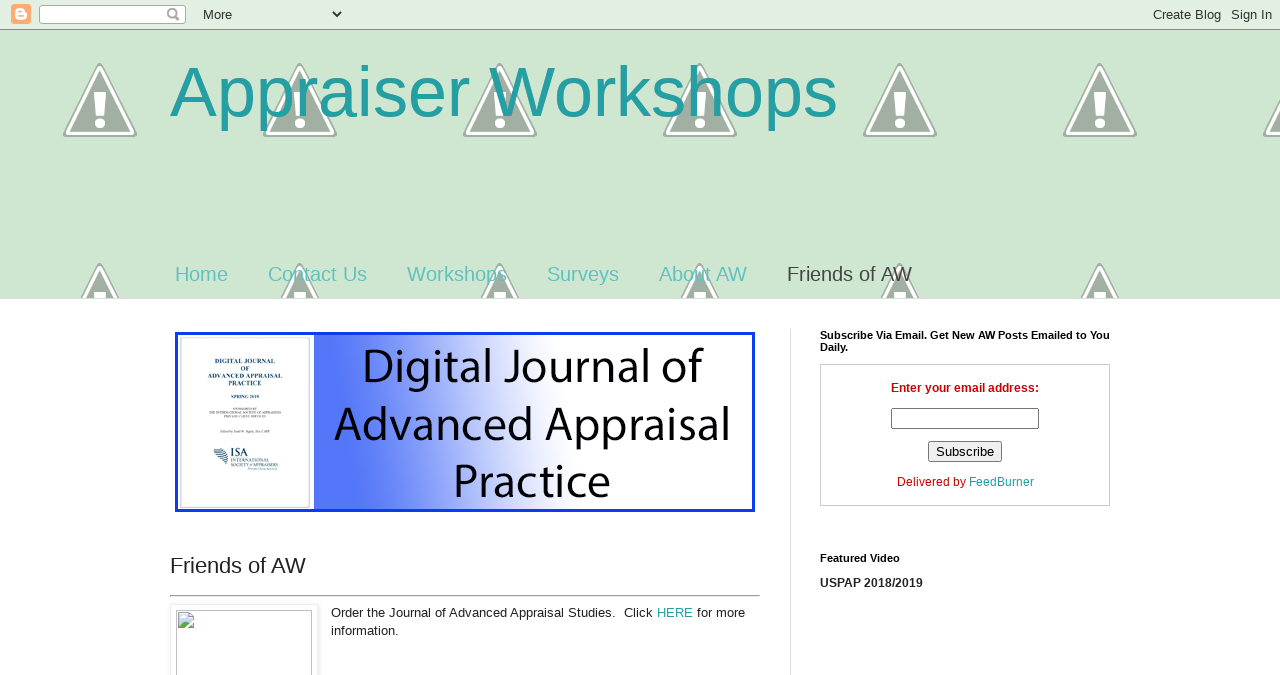

--- FILE ---
content_type: text/html; charset=UTF-8
request_url: https://appraiserworkshops.blogspot.com/p/friends-of-aw.html
body_size: 15320
content:
<!DOCTYPE html>
<html class='v2' dir='ltr' xmlns='http://www.w3.org/1999/xhtml' xmlns:b='http://www.google.com/2005/gml/b' xmlns:data='http://www.google.com/2005/gml/data' xmlns:expr='http://www.google.com/2005/gml/expr'>
<head>
<link href='https://www.blogger.com/static/v1/widgets/335934321-css_bundle_v2.css' rel='stylesheet' type='text/css'/>
<meta content='IE=EmulateIE7' http-equiv='X-UA-Compatible'/>
<meta content='width=1100' name='viewport'/>
<meta content='text/html; charset=UTF-8' http-equiv='Content-Type'/>
<meta content='blogger' name='generator'/>
<link href='https://appraiserworkshops.blogspot.com/favicon.ico' rel='icon' type='image/x-icon'/>
<link href='http://appraiserworkshops.blogspot.com/p/friends-of-aw.html' rel='canonical'/>
<link rel="alternate" type="application/atom+xml" title="Appraiser Workshops - Atom" href="https://appraiserworkshops.blogspot.com/feeds/posts/default" />
<link rel="alternate" type="application/rss+xml" title="Appraiser Workshops - RSS" href="https://appraiserworkshops.blogspot.com/feeds/posts/default?alt=rss" />
<link rel="service.post" type="application/atom+xml" title="Appraiser Workshops - Atom" href="https://www.blogger.com/feeds/396365720632389669/posts/default" />
<!--Can't find substitution for tag [blog.ieCssRetrofitLinks]-->
<meta content='http://appraiserworkshops.blogspot.com/p/friends-of-aw.html' property='og:url'/>
<meta content='Friends of AW' property='og:title'/>
<meta content='a blog about personal property appraising, appraisal ideas, industry news, art market trends, educational opportunities and general commentary.' property='og:description'/>
<meta content='https://lh3.googleusercontent.com/blogger_img_proxy/AEn0k_sKNNOE92SUTqYFweV_4r7xTiBygnTmx6LpUSa66M8nbl5C7D_exRSWZWY5O0XpBIOjJQk_EZBlrDv2q5YHhmkir2SkiQAjyVpAHuqNy8BGG31UsAjrOJU2fjqR-k-Mxm5YdS9Y2tvFglI=w1200-h630-p-k-no-nu' property='og:image'/>
<title>Appraiser Workshops: Friends of AW</title>
<style id='page-skin-1' type='text/css'><!--
/*
-----------------------------------------------
Blogger Template Style
Name:     Simple
Designer: Blogger
URL:      www.blogger.com
----------------------------------------------- */
/* Content
----------------------------------------------- */
body {
font: normal normal 12px Arial, Tahoma, Helvetica, FreeSans, sans-serif;
color: #222222;
background: #cfe7d1 url(//2.bp.blogspot.com/-t-7itAek8Z0/UE0XKZg5laI/AAAAAAAAFKY/zt-_QJKFV1A/s1600/blog%2Bbanner%2B001.jpg) repeat scroll top left;
padding: 0 0 0 0;
background-attachment: scroll;
}
html body .content-outer {
min-width: 0;
max-width: 100%;
width: 100%;
}
h2 {
font-size: 22px;
}
a:link {
text-decoration:none;
color: #249fa3;
}
a:visited {
text-decoration:none;
color: #7c93a1;
}
a:hover {
text-decoration:underline;
color: #5dc2c0;
}
.body-fauxcolumn-outer .fauxcolumn-inner {
background: transparent none repeat scroll top left;
_background-image: none;
}
.body-fauxcolumn-outer .cap-top {
position: absolute;
z-index: 1;
height: 400px;
width: 100%;
}
.body-fauxcolumn-outer .cap-top .cap-left {
width: 100%;
background: transparent none repeat-x scroll top left;
_background-image: none;
}
.content-outer {
-moz-box-shadow: 0 0 0 rgba(0, 0, 0, .15);
-webkit-box-shadow: 0 0 0 rgba(0, 0, 0, .15);
-goog-ms-box-shadow: 0 0 0 #333333;
box-shadow: 0 0 0 rgba(0, 0, 0, .15);
margin-bottom: 1px;
}
.content-inner {
padding: 0 0;
}
.main-outer, .footer-outer {
background-color: #ffffff;
}
/* Header
----------------------------------------------- */
.header-outer {
background: transparent none repeat-x scroll 0 -400px;
_background-image: none;
}
.Header h1 {
font: normal normal 70px Arial, Tahoma, Helvetica, FreeSans, sans-serif;
color: #249fa3;
text-shadow: 0 0 0 rgba(0, 0, 0, .2);
}
.Header h1 a {
color: #249fa3;
}
.Header .description {
font-size: 200%;
color: #444444;
}
.header-inner .Header .titlewrapper {
padding: 22px 30px;
}
.header-inner .Header .descriptionwrapper {
padding: 0 30px;
}
/* Tabs
----------------------------------------------- */
.tabs-inner .section:first-child {
border-top: 0 solid #dddddd;
}
.tabs-inner .section:first-child ul {
margin-top: -0;
border-top: 0 solid #dddddd;
border-left: 0 solid #dddddd;
border-right: 0 solid #dddddd;
}
.tabs-inner .widget ul {
background: transparent none repeat-x scroll 0 -800px;
_background-image: none;
border-bottom: 0 solid #dddddd;
margin-top: 0;
margin-left: -0;
margin-right: -0;
}
.tabs-inner .widget li a {
display: inline-block;
padding: .6em 1em;
font: normal normal 20px Arial, Tahoma, Helvetica, FreeSans, sans-serif;
color: #5dc2c0;
border-left: 0 solid #ffffff;
border-right: 0 solid #dddddd;
}
.tabs-inner .widget li:first-child a {
border-left: none;
}
.tabs-inner .widget li.selected a, .tabs-inner .widget li a:hover {
color: #444444;
background-color: transparent;
text-decoration: none;
}
/* Columns
----------------------------------------------- */
.main-outer {
border-top: 1px solid #dddddd;
}
.fauxcolumn-left-outer .fauxcolumn-inner {
border-right: 1px solid #dddddd;
}
.fauxcolumn-right-outer .fauxcolumn-inner {
border-left: 1px solid #dddddd;
}
/* Headings
----------------------------------------------- */
div.widget > h2,
div.widget h2.title {
margin: 0 0 1em 0;
font: normal bold 11px Arial, Tahoma, Helvetica, FreeSans, sans-serif;
color: #000000;
}
/* Widgets
----------------------------------------------- */
.widget .zippy {
color: #999999;
text-shadow: 2px 2px 1px rgba(0, 0, 0, .1);
}
.widget .popular-posts ul {
list-style: none;
}
/* Posts
----------------------------------------------- */
h2.date-header {
font: normal bold 11px Arial, Tahoma, Helvetica, FreeSans, sans-serif;
}
.date-header span {
background-color: transparent;
color: #222222;
padding: inherit;
letter-spacing: inherit;
margin: inherit;
}
.main-inner {
padding-top: 30px;
padding-bottom: 30px;
}
.main-inner .column-center-inner {
padding: 0 15px;
}
.main-inner .column-center-inner .section {
margin: 0 15px;
}
.post {
margin: 0 0 25px 0;
}
h3.post-title, .comments h4 {
font: normal normal 22px Arial, Tahoma, Helvetica, FreeSans, sans-serif;
margin: .75em 0 0;
}
.post-body {
font-size: 110%;
line-height: 1.4;
position: relative;
}
.post-body img, .post-body .tr-caption-container, .Profile img, .Image img,
.BlogList .item-thumbnail img {
padding: 2px;
background: #ffffff;
border: 1px solid #eeeeee;
-moz-box-shadow: 1px 1px 5px rgba(0, 0, 0, .1);
-webkit-box-shadow: 1px 1px 5px rgba(0, 0, 0, .1);
box-shadow: 1px 1px 5px rgba(0, 0, 0, .1);
}
.post-body img, .post-body .tr-caption-container {
padding: 5px;
}
.post-body .tr-caption-container {
color: #222222;
}
.post-body .tr-caption-container img {
padding: 0;
background: transparent;
border: none;
-moz-box-shadow: 0 0 0 rgba(0, 0, 0, .1);
-webkit-box-shadow: 0 0 0 rgba(0, 0, 0, .1);
box-shadow: 0 0 0 rgba(0, 0, 0, .1);
}
.post-header {
margin: 0 0 1.5em;
line-height: 1.6;
font-size: 90%;
}
.post-footer {
margin: 20px -2px 0;
padding: 5px 10px;
color: #666666;
background-color: #f9f9f9;
border-bottom: 1px solid #eeeeee;
line-height: 1.6;
font-size: 90%;
}
#comments .comment-author {
padding-top: 1.5em;
border-top: 1px solid #dddddd;
background-position: 0 1.5em;
}
#comments .comment-author:first-child {
padding-top: 0;
border-top: none;
}
.avatar-image-container {
margin: .2em 0 0;
}
#comments .avatar-image-container img {
border: 1px solid #eeeeee;
}
/* Comments
----------------------------------------------- */
.comments .comments-content .icon.blog-author {
background-repeat: no-repeat;
background-image: url([data-uri]);
}
.comments .comments-content .loadmore a {
border-top: 1px solid #999999;
border-bottom: 1px solid #999999;
}
.comments .comment-thread.inline-thread {
background-color: #f9f9f9;
}
.comments .continue {
border-top: 2px solid #999999;
}
/* Accents
---------------------------------------------- */
.section-columns td.columns-cell {
border-left: 1px solid #dddddd;
}
.blog-pager {
background: transparent none no-repeat scroll top center;
}
.blog-pager-older-link, .home-link,
.blog-pager-newer-link {
background-color: #ffffff;
padding: 5px;
}
.footer-outer {
border-top: 0 dashed #bbbbbb;
}
/* Mobile
----------------------------------------------- */
body.mobile  {
background-size: auto;
}
.mobile .body-fauxcolumn-outer {
background: transparent none repeat scroll top left;
}
.mobile .body-fauxcolumn-outer .cap-top {
background-size: 100% auto;
}
.mobile .content-outer {
-webkit-box-shadow: 0 0 3px rgba(0, 0, 0, .15);
box-shadow: 0 0 3px rgba(0, 0, 0, .15);
}
.mobile .tabs-inner .widget ul {
margin-left: 0;
margin-right: 0;
}
.mobile .post {
margin: 0;
}
.mobile .main-inner .column-center-inner .section {
margin: 0;
}
.mobile .date-header span {
padding: 0.1em 10px;
margin: 0 -10px;
}
.mobile h3.post-title {
margin: 0;
}
.mobile .blog-pager {
background: transparent none no-repeat scroll top center;
}
.mobile .footer-outer {
border-top: none;
}
.mobile .main-inner, .mobile .footer-inner {
background-color: #ffffff;
}
.mobile-index-contents {
color: #222222;
}
.mobile-link-button {
background-color: #249fa3;
}
.mobile-link-button a:link, .mobile-link-button a:visited {
color: #ffffff;
}
.mobile .tabs-inner .section:first-child {
border-top: none;
}
.mobile .tabs-inner .PageList .widget-content {
background-color: transparent;
color: #444444;
border-top: 0 solid #dddddd;
border-bottom: 0 solid #dddddd;
}
.mobile .tabs-inner .PageList .widget-content .pagelist-arrow {
border-left: 1px solid #dddddd;
}

--></style>
<style id='template-skin-1' type='text/css'><!--
body {
min-width: 1000px;
}
.content-outer, .content-fauxcolumn-outer, .region-inner {
min-width: 1000px;
max-width: 1000px;
_width: 1000px;
}
.main-inner .columns {
padding-left: 0px;
padding-right: 350px;
}
.main-inner .fauxcolumn-center-outer {
left: 0px;
right: 350px;
/* IE6 does not respect left and right together */
_width: expression(this.parentNode.offsetWidth -
parseInt("0px") -
parseInt("350px") + 'px');
}
.main-inner .fauxcolumn-left-outer {
width: 0px;
}
.main-inner .fauxcolumn-right-outer {
width: 350px;
}
.main-inner .column-left-outer {
width: 0px;
right: 100%;
margin-left: -0px;
}
.main-inner .column-right-outer {
width: 350px;
margin-right: -350px;
}
#layout {
min-width: 0;
}
#layout .content-outer {
min-width: 0;
width: 800px;
}
#layout .region-inner {
min-width: 0;
width: auto;
}
--></style>
<link href='https://www.blogger.com/dyn-css/authorization.css?targetBlogID=396365720632389669&amp;zx=c19f25e7-0f02-46f3-920f-f4aa484a0bc5' media='none' onload='if(media!=&#39;all&#39;)media=&#39;all&#39;' rel='stylesheet'/><noscript><link href='https://www.blogger.com/dyn-css/authorization.css?targetBlogID=396365720632389669&amp;zx=c19f25e7-0f02-46f3-920f-f4aa484a0bc5' rel='stylesheet'/></noscript>
<meta name='google-adsense-platform-account' content='ca-host-pub-1556223355139109'/>
<meta name='google-adsense-platform-domain' content='blogspot.com'/>

<!-- data-ad-client=ca-pub-2272376042763105 -->

</head>
<body class='loading variant-wide'>
<div class='navbar section' id='navbar'><div class='widget Navbar' data-version='1' id='Navbar1'><script type="text/javascript">
    function setAttributeOnload(object, attribute, val) {
      if(window.addEventListener) {
        window.addEventListener('load',
          function(){ object[attribute] = val; }, false);
      } else {
        window.attachEvent('onload', function(){ object[attribute] = val; });
      }
    }
  </script>
<div id="navbar-iframe-container"></div>
<script type="text/javascript" src="https://apis.google.com/js/platform.js"></script>
<script type="text/javascript">
      gapi.load("gapi.iframes:gapi.iframes.style.bubble", function() {
        if (gapi.iframes && gapi.iframes.getContext) {
          gapi.iframes.getContext().openChild({
              url: 'https://www.blogger.com/navbar/396365720632389669?pa\x3d9214417892154492812\x26origin\x3dhttps://appraiserworkshops.blogspot.com',
              where: document.getElementById("navbar-iframe-container"),
              id: "navbar-iframe"
          });
        }
      });
    </script><script type="text/javascript">
(function() {
var script = document.createElement('script');
script.type = 'text/javascript';
script.src = '//pagead2.googlesyndication.com/pagead/js/google_top_exp.js';
var head = document.getElementsByTagName('head')[0];
if (head) {
head.appendChild(script);
}})();
</script>
</div></div>
<div class='body-fauxcolumns'>
<div class='fauxcolumn-outer body-fauxcolumn-outer'>
<div class='cap-top'>
<div class='cap-left'></div>
<div class='cap-right'></div>
</div>
<div class='fauxborder-left'>
<div class='fauxborder-right'></div>
<div class='fauxcolumn-inner'>
</div>
</div>
<div class='cap-bottom'>
<div class='cap-left'></div>
<div class='cap-right'></div>
</div>
</div>
</div>
<div class='content'>
<div class='content-fauxcolumns'>
<div class='fauxcolumn-outer content-fauxcolumn-outer'>
<div class='cap-top'>
<div class='cap-left'></div>
<div class='cap-right'></div>
</div>
<div class='fauxborder-left'>
<div class='fauxborder-right'></div>
<div class='fauxcolumn-inner'>
</div>
</div>
<div class='cap-bottom'>
<div class='cap-left'></div>
<div class='cap-right'></div>
</div>
</div>
</div>
<div class='content-outer'>
<div class='content-cap-top cap-top'>
<div class='cap-left'></div>
<div class='cap-right'></div>
</div>
<div class='fauxborder-left content-fauxborder-left'>
<div class='fauxborder-right content-fauxborder-right'></div>
<div class='content-inner'>
<header>
<div class='header-outer'>
<div class='header-cap-top cap-top'>
<div class='cap-left'></div>
<div class='cap-right'></div>
</div>
<div class='fauxborder-left header-fauxborder-left'>
<div class='fauxborder-right header-fauxborder-right'></div>
<div class='region-inner header-inner'>
<div class='header section' id='header'><div class='widget Header' data-version='1' id='Header1'>
<div id='header-inner'>
<div class='titlewrapper'>
<h1 class='title'>
<a href='https://appraiserworkshops.blogspot.com/'>
Appraiser Workshops
</a>
</h1>
</div>
<div class='descriptionwrapper'>
<p class='description'><span>
</span></p>
</div>
</div>
</div></div>
</div>
</div>
<div class='header-cap-bottom cap-bottom'>
<div class='cap-left'></div>
<div class='cap-right'></div>
</div>
</div>
</header>
<div class='tabs-outer'>
<div class='tabs-cap-top cap-top'>
<div class='cap-left'></div>
<div class='cap-right'></div>
</div>
<div class='fauxborder-left tabs-fauxborder-left'>
<div class='fauxborder-right tabs-fauxborder-right'></div>
<div class='region-inner tabs-inner'>
<div class='tabs section' id='crosscol'><div class='widget HTML' data-version='1' id='HTML5'>
<div class='widget-content'>
<br /><br />
</div>
<div class='clear'></div>
</div><div class='widget PageList' data-version='1' id='PageList1'>
<div class='widget-content'>
<ul>
<li>
<a href='https://appraiserworkshops.blogspot.com/'>Home</a>
</li>
<li>
<a href='https://appraiserworkshops.blogspot.com/p/contact-us.html'>Contact Us</a>
</li>
<li>
<a href='https://appraiserworkshops.blogspot.com/p/workshops.html'>Workshops</a>
</li>
<li>
<a href='https://appraiserworkshops.blogspot.com/p/surveys.html'>Surveys</a>
</li>
<li>
<a href='https://appraiserworkshops.blogspot.com/p/about-us.html'>About AW</a>
</li>
<li class='selected'>
<a href='https://appraiserworkshops.blogspot.com/p/friends-of-aw.html'>Friends of AW</a>
</li>
</ul>
<div class='clear'></div>
</div>
</div></div>
<div class='tabs no-items section' id='crosscol-overflow'></div>
</div>
</div>
<div class='tabs-cap-bottom cap-bottom'>
<div class='cap-left'></div>
<div class='cap-right'></div>
</div>
</div>
<div class='main-outer'>
<div class='main-cap-top cap-top'>
<div class='cap-left'></div>
<div class='cap-right'></div>
</div>
<div class='fauxborder-left main-fauxborder-left'>
<div class='fauxborder-right main-fauxborder-right'></div>
<div class='region-inner main-inner'>
<div class='columns fauxcolumns'>
<div class='fauxcolumn-outer fauxcolumn-center-outer'>
<div class='cap-top'>
<div class='cap-left'></div>
<div class='cap-right'></div>
</div>
<div class='fauxborder-left'>
<div class='fauxborder-right'></div>
<div class='fauxcolumn-inner'>
</div>
</div>
<div class='cap-bottom'>
<div class='cap-left'></div>
<div class='cap-right'></div>
</div>
</div>
<div class='fauxcolumn-outer fauxcolumn-left-outer'>
<div class='cap-top'>
<div class='cap-left'></div>
<div class='cap-right'></div>
</div>
<div class='fauxborder-left'>
<div class='fauxborder-right'></div>
<div class='fauxcolumn-inner'>
</div>
</div>
<div class='cap-bottom'>
<div class='cap-left'></div>
<div class='cap-right'></div>
</div>
</div>
<div class='fauxcolumn-outer fauxcolumn-right-outer'>
<div class='cap-top'>
<div class='cap-left'></div>
<div class='cap-right'></div>
</div>
<div class='fauxborder-left'>
<div class='fauxborder-right'></div>
<div class='fauxcolumn-inner'>
</div>
</div>
<div class='cap-bottom'>
<div class='cap-left'></div>
<div class='cap-right'></div>
</div>
</div>
<!-- corrects IE6 width calculation -->
<div class='columns-inner'>
<div class='column-center-outer'>
<div class='column-center-inner'>
<div class='main section' id='main'><div class='widget HTML' data-version='1' id='HTML3'>
<div class='widget-content'>
<center><table style="width:auto;"><tr><td><a href="https://www.isa-appraisers.org/members/isa-private-client-appraisal-services/digital-journal"><img src="https://i.imgur.com/ovztm3W.jpg" height="180" width="580" /></a></td></tr><tr><td style="font-family:arial,sans-serif; font-size:11px; text-align:right"></td></tr></table></center>
</div>
<div class='clear'></div>
</div><div class='widget Blog' data-version='1' id='Blog1'>
<div class='blog-posts hfeed'>

          <div class="date-outer">
        

          <div class="date-posts">
        
<div class='post-outer'>
<div class='post hentry' itemscope='itemscope' itemtype='http://schema.org/BlogPosting'>
<a name='9214417892154492812'></a>
<h3 class='post-title entry-title' itemprop='name'>
Friends of AW
</h3>
<div class='post-header'>
<div class='post-header-line-1'></div>
</div>
<div class='post-body entry-content' id='post-body-9214417892154492812' itemprop='description articleBody'>
<hr />
<div class="separator" style="clear: both; text-align: center;">
<a href="http://www.foundationforappraisaleducation.org/images/journalstack.jpg" imageanchor="1" style="clear: left; float: left; margin-bottom: 1em; margin-right: 1em;"><img border="0" height="200" src="https://lh3.googleusercontent.com/blogger_img_proxy/AEn0k_sKNNOE92SUTqYFweV_4r7xTiBygnTmx6LpUSa66M8nbl5C7D_exRSWZWY5O0XpBIOjJQk_EZBlrDv2q5YHhmkir2SkiQAjyVpAHuqNy8BGG31UsAjrOJU2fjqR-k-Mxm5YdS9Y2tvFglI=s0-d" width="136"></a></div>
Order the Journal of Advanced Appraisal Studies.&nbsp; Click<a href="http://www.appraisaljournal.org/"> HERE</a> for more information.<br />
<br />
<br />
<br />
<br />
<br />
<br />
<br />
<br />
<br />
<hr />
<div class="separator" style="clear: both; text-align: center;">
<a href="http://image.artfact.com/logos/ArtfactLogo_199x65.gif" imageanchor="1" style="clear: left; float: left; margin-bottom: 1em; margin-right: 1em;"><img border="0" src="https://lh3.googleusercontent.com/blogger_img_proxy/AEn0k_stfpsBAojnIv5DSqRE6O9n2mn0FExo-KT-Oa6z4EeB-IZRIiXQVcIRipESqHHY0JApzO0KOg7PLavxxpfNu5QOVk3U6cj3zGHKw6QGqWLtBbty4Ftlrgc=s0-d"></a></div>
Click <a href="http://www.artfact.com/">HERE</a> to subscribe to Artfact. <br />
<br />
<br />
<br />
<hr />
<div class="separator" style="clear: both; text-align: center;">
<a href="//1.bp.blogspot.com/_qhsin4lWlHg/TOqhEdurqPI/AAAAAAAAA9U/kEMnTkzvWDU/s800/Vance.jpg" imageanchor="1" style="clear: left; float: left; margin-bottom: 1em; margin-right: 1em;"><img border="0" height="148" src="//1.bp.blogspot.com/_qhsin4lWlHg/TOqhEdurqPI/AAAAAAAAA9U/kEMnTkzvWDU/s200/Vance.jpg" width="200"></a></div>
<br />
<br />
Seeing Things, the definitive book on appraising art by Judith Vance, ASA .&nbsp; Click <a href="http://www.judithvance.com/books_%26_press.html">HERE</a> for more information and to order.<br />
<br />
<br />
<hr />
<div class="separator" style="clear: both; text-align: center;">
<a href="//2.bp.blogspot.com/_qhsin4lWlHg/TOqb6YbjiYI/AAAAAAAAA9E/aJu_v-O18C8/s200/cover_4th_front_3D.jpg" imageanchor="1" style="clear: left; float: left; margin-bottom: 1em; margin-right: 1em;"><img border="0" src="//2.bp.blogspot.com/_qhsin4lWlHg/TOqb6YbjiYI/AAAAAAAAA9E/aJu_v-O18C8/s200/cover_4th_front_3D.jpg"></a></div>
Appraising Personal Property: Principles and Methodology.&nbsp; The book on personal property appraising, by David Maloney.&nbsp; Click <a href="http://www.appraisalcourseassociates.com/bookstore.htm">HERE</a> for a quick view and to order.<br />
<br />
<br />
<br />
<br />
<br />
<br />
<br />
<br />
<hr />
<div class="separator" style="clear: both; text-align: center;">
</div>
<div class="separator" style="clear: both; text-align: center;">
<a href="http://www.collectorpro.com/images/logorounded.png" imageanchor="1" style="clear: left; float: left; margin-bottom: 1em; margin-right: 1em;"><img border="0" height="199" src="https://lh3.googleusercontent.com/blogger_img_proxy/AEn0k_sig8JceGuGb19Os8pmmalaREyPXEBzrSSx94pgghGevljQtn3BNkQ1JXTOLuPud7s_rdPzLG-Kta9MHWhMn8axmAy1wsnmHQwQ-lk6FkWXSKtvMZ0=s0-d" width="200"></a></div>
Collector Pro appraisal software.&nbsp; Click <a href="http://www.collectorpro.com/index.html">HERE</a> for more information and for a free trial.<br />
<br />
<br />
<br />
<br />
<br />
<br />
<br />
<br />
<hr />
<div class="separator" style="clear: both; text-align: center;">
<a href="http://www.artasanasset.com/pic/main.jpg" imageanchor="1" style="clear: left; float: left; margin-bottom: 1em; margin-right: 1em;"><img border="0" src="https://lh3.googleusercontent.com/blogger_img_proxy/AEn0k_t8VaYHBpHnsIupd2a-9C-rik1_ssg7wIxNAyqYW_q_gDj81wmwPF_VZPH4j7uWQJl0-CdxZuzP2dQkDCdyB2n_8p-gB9C21aBJeQ=s0-d"></a></div>
<br />
<br />
Beautiful Asset Advisors, home of the The Mei Moses Fine Art Index.&nbsp; Click <a href="http://www.artasanasset.com/main/">HERE</a> for subscription information.<br />
<br />
<div class="separator" style="clear: both; text-align: center;">
<a href="http://www.artasanasset.com/pic/main.jpg" imageanchor="1" style="clear: left; float: left; margin-bottom: 1em; margin-right: 1em;"><br />
</a></div>
<br />
<hr />
<div class="separator" style="clear: both; text-align: center;">
</div>
<div class="separator" style="clear: both; text-align: center;">
<a href="//4.bp.blogspot.com/_qhsin4lWlHg/TU31sFxefnI/AAAAAAAABJI/bWbpcDlCnlM/s1600/linkedin.jpg" imageanchor="1" style="clear: left; float: left; margin-bottom: 1em; margin-right: 1em;"><img border="0" height="71" src="//4.bp.blogspot.com/_qhsin4lWlHg/TU31sFxefnI/AAAAAAAABJI/bWbpcDlCnlM/s200/linkedin.jpg" width="200"></a></div>
<br />
Join the LinkedIn Professional Personal Property Appraising group.&nbsp; Click <a href="http://www.linkedin.com/groups?mostPopular=&amp;gid=2103687">HERE</a> to join, its free.<br />
<br />
<br />
<hr />
<div style='clear: both;'></div>
</div>
<div class='post-footer'>
<div class='post-footer-line post-footer-line-1'><span class='post-author vcard'>
</span>
<span class='post-timestamp'>
</span>
<span class='post-comment-link'>
</span>
<span class='post-icons'>
<span class='item-action'>
<a href='https://www.blogger.com/email-page/396365720632389669/9214417892154492812' title='Email Page'>
<img alt="" class="icon-action" height="13" src="//img1.blogblog.com/img/icon18_email.gif" width="18">
</a>
</span>
<span class='item-control blog-admin pid-1502677922'>
<a href='https://www.blogger.com/page-edit.g?blogID=396365720632389669&pageID=9214417892154492812&from=pencil' title='Edit Page'>
<img alt='' class='icon-action' height='18' src='https://resources.blogblog.com/img/icon18_edit_allbkg.gif' width='18'/>
</a>
</span>
</span>
</div>
<div class='post-footer-line post-footer-line-2'></div>
<div class='post-footer-line post-footer-line-3'></div>
</div>
</div>
<div class='comments' id='comments'>
<a name='comments'></a>
</div>
</div>

        </div></div>
      
</div>
<div class='blog-pager' id='blog-pager'>
<a class='home-link' href='https://appraiserworkshops.blogspot.com/'>Home</a>
</div>
<div class='clear'></div>
<div class='blog-feeds'>
<div class='feed-links'>
Subscribe to:
<a class='feed-link' href='https://appraiserworkshops.blogspot.com/feeds/posts/default' target='_blank' type='application/atom+xml'>Comments (Atom)</a>
</div>
</div>
</div></div>
</div>
</div>
<div class='column-left-outer'>
<div class='column-left-inner'>
<aside>
</aside>
</div>
</div>
<div class='column-right-outer'>
<div class='column-right-inner'>
<aside>
<div class='sidebar section' id='sidebar-right-1'><div class='widget HTML' data-version='1' id='HTML1'>
<h2 class='title'>Subscribe Via Email.  Get New AW Posts Emailed to You Daily.</h2>
<div class='widget-content'>
<form action="http://www.feedburner.com/fb/a/emailverify" style="border: 1px solid rgb(204, 204, 204); padding: 3px; text-align: center;" target="popupwindow" method="post" onsubmit="window.open('http://www.feedburner.com/fb/a/emailverifySubmit?feedId=2242197', 'popupwindow', 'scrollbars=yes,width=550,height=520');return true"><p style="color: rgb(204, 0, 0); font-weight: bold;">Enter your email address:</p><p><input style="width: 140px;" name="email" type="text" /></p><input value="http://feeds.feedburner.com/~e?ffid=2242197" name="url" type="hidden" /><input value="Appraiser Workshops" name="title" type="hidden" /><input value="en_US" name="loc" type="hidden" /><input value="Subscribe" type="submit" /><p><span style="color: rgb(204, 0, 0);">Delivered by</span> <a href="http://www.feedburner.com/" target="_blank">FeedBurner</a></p></form><br />
</div>
<div class='clear'></div>
</div><div class='widget HTML' data-version='1' id='HTML96'>
<h2 class='title'>Featured Video</h2>
<div class='widget-content'>
<span style="font-weight:bold;">USPAP 2018/2019<div style='text-align:center'>

<iframe width="290" height="230" src="https://www.youtube.com/embed/ZN0nh6Lvvn4" frameborder="0" allowfullscreen></iframe>
<br/>

</div></span>
</div>
<div class='clear'></div>
</div><div class='widget HTML' data-version='1' id='HTML99'>
<h2 class='title'>Welcome Message</h2>
<div class='widget-content'>
The Appraiser Workshops blog was developed in 2008 to publish news connected with the personal property profession and to promote the Appraiser Workshops. Content includes appraisal ideas and tips, industry news and events, market trends and updates, surveys, educational opportunities and general commentary about personal property appraising. Visit often. Comments, news, suggestions and content contributions are always welcome.
</div>
<div class='clear'></div>
</div><div class='widget HTML' data-version='1' id='HTML16'>
<h2 class='title'>Follow AW on Twitter</h2>
<div class='widget-content'>
<center><hr /><a href="http://www.twitter.com/toddsig"><img src="https://lh3.googleusercontent.com/blogger_img_proxy/AEn0k_ttGjlTmPOMF6MQt0IPiMrvvwIet87SIPVjD91U6C3gTDV5P9Y705VsNbQpKcHjo-wfmxJT8NKby5-0eB8H28H5hstBdYBKkffNapD_3KEC0CfUmqtLTKsp7g=s0-d" alt="Follow toddsig on Twitter"></a><hr /></center>
</div>
<div class='clear'></div>
</div><div class='widget HTML' data-version='1' id='HTML4'>
<h2 class='title'>Clarion List</h2>
<div class='widget-content'>
<div class="separator" style="clear: both; text-align: center;">
<a href="http://www.clarionlist.com/?utm_source=Appraiser%20Workshop&utm_medium=banner&utm_campaign=clarion" imageanchor="1" style="margin-left: 1em; margin-right: 1em;"><img border="0"  src="https://lh3.googleusercontent.com/[base64]s250-no" width="265"/></a></div>
<br /><hr />
</div>
<div class='clear'></div>
</div><div class='widget Image' data-version='1' id='Image1'>
<h2>Collectrium for Appraisers</h2>
<div class='widget-content'>
<a href='http://www.collectrium.com'>
<img alt='Collectrium for Appraisers' height='84' id='Image1_img' src='//2.bp.blogspot.com/-X4OfCBhqxpA/WCpTdUgoRII/AAAAAAAAeTk/7_PTlevrzvAe6u_Ah3CuW147KC1Z7YYnACK4B/s290/76efb574e0fcbe1b9d6254fa3d33a3c7.jpeg' width='290'/>
</a>
<br/>
</div>
<div class='clear'></div>
</div><div class='widget HTML' data-version='1' id='HTML17'>
<h2 class='title'>Every Classic Has a Story</h2>
<div class='widget-content'>
<div class="separator" style="clear: both; text-align: center;">
<a href="http://www.wsaappraisals.com" imageanchor="1" style="margin-left: 1em; margin-right: 1em;"><img border="0" height="320" src="//4.bp.blogspot.com/-sYdRNcHGaLg/Ua43_IJokiI/AAAAAAAAIJs/X2XOyeRWKyI/s320/isa+coop.jpg" width="249"></a></div><br /><hr />
</div>
<div class='clear'></div>
</div><div class='widget HTML' data-version='1' id='HTML7'>
<h2 class='title'>ART CARE</h2>
<div class='widget-content'>
<div class="separator" style="clear: both; text-align: center;">
<a href="http://www.art-care.com/" imageanchor="1" style="margin-left: 1em; margin-right: 1em;"><img border="0" src="https://lh3.googleusercontent.com/blogger_img_proxy/AEn0k_syHwNG-2wPSMl9f7u-hqmVCZcWW4IucGedQ4nveOPVh8C8f8XR6JGvhfQLYND_TU84pKKPIATpPL7LbLD0EQHnHg--TmV0fKkyCA=s0-d" height="75%" width="75%"></a></div>
<div class="separator" style="clear: both; text-align: center;">
</div>
<h1 style="background-color: white; color: #000066; font-family: Arial, Helvetica, sans-serif; font-size: 12px; line-height: 25px; margin-top: 0px; text-align: -webkit-auto;">

<div style="text-align: center;">
A Service Connecting Owners</div>
<div style="text-align: center;">
of Art, Antiques and Other Objects</div>
<div style="text-align: center;">
with Experienced Service Providers</div>
</h1>
<br />
<br />
<hr />
</div>
<div class='clear'></div>
</div><div class='widget HTML' data-version='1' id='HTML10'>
<h2 class='title'>The Potomack Company - Alexandria, VA</h2>
<div class='widget-content'>
<br /><a href="http://www.potomackcompany.com"></a><div class="separator" style="clear: both; text-align: center;">
<a href="http://www.potomackcompany.com" imageanchor="1" style="margin-left: 1em; margin-right: 1em;"><img border="0" height="80" src="https://lh3.googleusercontent.com/blogger_img_proxy/AEn0k_urmn8ub3Lm61c-GZ-Juti990bip62DW8Emjdl05O-k8qBGLuCDcUCnFLwJbvWVuDKeYQ953MAGgSA7Qc9vJu9oJqS4pumPpOvG2xRtfe-et--NxLdfWIyN9dGmqXB0hf2At4EeYW9R65lur4wM=s0-d" width="275"></a></div>

<hr />
</div>
<div class='clear'></div>
</div><div class='widget Image' data-version='1' id='Image10'>
<h2>Join ISA</h2>
<div class='widget-content'>
<a href='http://www.isa-appraisers.org'>
<img alt='Join ISA' height='242' id='Image10_img' src='https://lh3.googleusercontent.com/-EiAfQ6IX3wY/U29v-ynspJI/AAAAAAAAOWA/cm9nMh6D3Bs/s800/Medium%2520Rectangle%2520Plate%2520Ad.jpg' width='290'/>
</a>
<br/>
</div>
<div class='clear'></div>
</div><div class='widget HTML' data-version='1' id='HTML9'>
<div class='widget-content'>
<img style="visibility:hidden;width:0px;height:0px;" border="0" width="0" height="0" src="https://lh3.googleusercontent.com/blogger_img_proxy/[base64]s0-d"><object classid="clsid:d27cdb6e-ae6d-11cf-96b8-444553540000" type="application/x-shockwave-flash" data="http://www.christies.com/flash/rss_widget.swf" id="christies_rss_widget" width="300"  height="250"><param value="//www.christies.com/flash/rss_widget.swf" name="movie"><param value="transparent" name="wmode" /><param value="all" name="allowNetworking" /><param value="always" name="allowScriptAccess" /><embed src="//www.christies.com/flash/rss_widget.swf" quality="high" width="300" height="250" name="widget" align="middle" allowscriptaccess="always" allownetworking="all" type="application/x-shockwave-flash" pluginspage="http://www.macromedia.com/go/getflashplayer" flashvars="gig_lt=1283967158118&amp;gig_pt=1283967176028&amp;gig_g=2"> <param name="FlashVars" value="gig_lt=1283967158118&amp;gig_pt=1283967176028&amp;gig_g=2" /></embed></object><br /><br /><br /><hr />
</div>
<div class='clear'></div>
</div><div class='widget HTML' data-version='1' id='HTML12'>
<div class='widget-content'>
Todd W. Sigety, ISA CAPP, LinkedIn Profile<br />

<div class="separator" style="clear: both; text-align: center;">
<a href="http://www.linkedin.com/in/wsaappraisals" style="margin-left: 1em; margin-right: 1em;">
<img alt="View Todd Sigety&#39;s profile on LinkedIn" border="0" height="33" src="https://content.linkedin.com/content/dam/brand/site/img/logo/logo-r.png" width="250" />
</a></div><br /><br /><hr />
</div>
<div class='clear'></div>
</div><div class='widget HTML' data-version='1' id='HTML2'>
<h2 class='title'>Todd W. Sigety, ISA CAPP</h2>
<div class='widget-content'>
<div class="separator" style="clear: both; text-align: center;">
<span style="margin-left: 1em; margin-right: 1em;"><a href="http://www.isa-appraisers.org"><img border="0" height="155" src="https://lh4.googleusercontent.com/-W_V8NdmzGR4/UUzvnBzLZ2I/AAAAAAAAGwA/LF1Tqxcr2Y8/s288/ISA%2520Certified.jpg" width="300" /></a></span></div>
<hr />
</div>
<div class='clear'></div>
</div><div class='widget LinkList' data-version='1' id='LinkList2'>
<h2>Links</h2>
<div class='widget-content'>
<ul>
<li><a href='http://www.appraiserworkshops.com/'>Appraiser Workshops</a></li>
<li><a href='http://www.isa-appraisers.org/'>International Society of Appraisers</a></li>
<li><a href='http://www.wsaappraisals.com/'>WSA Appraisals</a></li>
<li><a href='http://www.foundationforappraisaleducation.org/'>Foundation for Appraisal Education</a></li>
<li><a href='http://www.appraisaljournal.org/'>Journal of Advanced Appraisal Studies</a></li>
<li><a href='http://www.appraisalfoundation.org/'>The Appraisal Foundation</a></li>
<li><a href='http://www.appraisers.org/'>American Soceity of Appraisers</a></li>
<li><a href='http://www.auctioneers.org/'>National Auctioneers Association</a></li>
<li><a href='http://www.appraisersassoc.org/'>Appraisers Asssociation of America</a></li>
</ul>
<div class='clear'></div>
</div>
</div><div class='widget HTML' data-version='1' id='HTML20'>
<div class='widget-content'>
<p><a href="http://feeds.feedburner.com/AppraiserWorkshops" rel="alternate" type="application/rss+xml"><img src="https://lh3.googleusercontent.com/blogger_img_proxy/AEn0k_uR-kGXYm35jXqJoYWtNEBM9RYBrE5gz6-V44_-me0EE9UhuMhw5qzniSnauLn6n9-Y7F-pq0uWDeF3WJ365aOx6gA5n2m_oTtPvyKm9SiBsoUCDbhL7xld9eA_-w=s0-d" alt="" style="vertical-align: middle; border: 0pt none;"></a> <a href="http://feeds.feedburner.com/AppraiserWorkshops" rel="alternate" type="application/rss+xml">Subscribe in a reader</a></p>
</div>
<div class='clear'></div>
</div><div class='widget AdSense' data-version='1' id='AdSense2'>
<div class='widget-content'>
<script type="text/javascript"><!--
google_ad_client = "ca-pub-2272376042763105";
google_ad_host = "ca-host-pub-1556223355139109";
google_ad_host_channel = "L0001";
/* appraiserworkshops_sidebar-right-1_AdSense2_250x250_as */
google_ad_slot = "5994022831";
google_ad_width = 250;
google_ad_height = 250;
//-->
</script>
<script type="text/javascript" src="//pagead2.googlesyndication.com/pagead/show_ads.js">
</script>
<div class='clear'></div>
</div>
</div><div class='widget Profile' data-version='1' id='Profile1'>
<h2>About Me</h2>
<div class='widget-content'>
<a href='https://www.blogger.com/profile/16506335565752638402'><img alt='My photo' class='profile-img' height='80' src='//2.bp.blogspot.com/-XX4V6uUvqKI/T4oPQTxMugI/AAAAAAAADiY/1ZaEQAHJVyg/s80/TWS%2BImage.jpg' width='67'/></a>
<dl class='profile-datablock'>
<dt class='profile-data'>
<a class='profile-name-link g-profile' href='https://www.blogger.com/profile/16506335565752638402' rel='author' style='background-image: url(//www.blogger.com/img/logo-16.png);'>
Todd W. Sigety, ISA CAPP
</a>
</dt>
<dd class='profile-textblock'>Todd W. Sigety, is a certified member of the International Society of Appraisers and is a partner in the Appraiser Workshop, developers of the Good, Better, "Best" Appraiser Workshop. He owns two Antique galleries in Old Town Alexandria, VA where the workshop is held. He currently serves as the President on the National Board of Directors for the International Society of Appraisers. He is also the creator and editor of the Journal of Advanced Appraisal Studies.</dd>
</dl>
<a class='profile-link' href='https://www.blogger.com/profile/16506335565752638402' rel='author'>View my complete profile</a>
<div class='clear'></div>
</div>
</div><div class='widget BlogArchive' data-version='1' id='BlogArchive1'>
<h2>Blog Archive</h2>
<div class='widget-content'>
<div id='ArchiveList'>
<div id='BlogArchive1_ArchiveList'>
<select id='BlogArchive1_ArchiveMenu'>
<option value=''>Blog Archive</option>
<option value='https://appraiserworkshops.blogspot.com/2022/09/'>September (1)</option>
<option value='https://appraiserworkshops.blogspot.com/2020/07/'>July (2)</option>
<option value='https://appraiserworkshops.blogspot.com/2020/04/'>April (1)</option>
<option value='https://appraiserworkshops.blogspot.com/2020/03/'>March (7)</option>
<option value='https://appraiserworkshops.blogspot.com/2020/02/'>February (11)</option>
<option value='https://appraiserworkshops.blogspot.com/2020/01/'>January (18)</option>
<option value='https://appraiserworkshops.blogspot.com/2019/12/'>December (1)</option>
<option value='https://appraiserworkshops.blogspot.com/2019/11/'>November (7)</option>
<option value='https://appraiserworkshops.blogspot.com/2019/10/'>October (13)</option>
<option value='https://appraiserworkshops.blogspot.com/2019/09/'>September (11)</option>
<option value='https://appraiserworkshops.blogspot.com/2019/08/'>August (11)</option>
<option value='https://appraiserworkshops.blogspot.com/2019/07/'>July (10)</option>
<option value='https://appraiserworkshops.blogspot.com/2019/06/'>June (15)</option>
<option value='https://appraiserworkshops.blogspot.com/2019/05/'>May (17)</option>
<option value='https://appraiserworkshops.blogspot.com/2019/04/'>April (18)</option>
<option value='https://appraiserworkshops.blogspot.com/2019/03/'>March (15)</option>
<option value='https://appraiserworkshops.blogspot.com/2019/02/'>February (17)</option>
<option value='https://appraiserworkshops.blogspot.com/2019/01/'>January (12)</option>
<option value='https://appraiserworkshops.blogspot.com/2018/12/'>December (17)</option>
<option value='https://appraiserworkshops.blogspot.com/2018/11/'>November (15)</option>
<option value='https://appraiserworkshops.blogspot.com/2018/10/'>October (14)</option>
<option value='https://appraiserworkshops.blogspot.com/2018/09/'>September (16)</option>
<option value='https://appraiserworkshops.blogspot.com/2018/08/'>August (17)</option>
<option value='https://appraiserworkshops.blogspot.com/2018/07/'>July (15)</option>
<option value='https://appraiserworkshops.blogspot.com/2018/06/'>June (16)</option>
<option value='https://appraiserworkshops.blogspot.com/2018/05/'>May (15)</option>
<option value='https://appraiserworkshops.blogspot.com/2018/04/'>April (19)</option>
<option value='https://appraiserworkshops.blogspot.com/2018/03/'>March (18)</option>
<option value='https://appraiserworkshops.blogspot.com/2018/02/'>February (19)</option>
<option value='https://appraiserworkshops.blogspot.com/2018/01/'>January (23)</option>
<option value='https://appraiserworkshops.blogspot.com/2017/12/'>December (18)</option>
<option value='https://appraiserworkshops.blogspot.com/2017/11/'>November (17)</option>
<option value='https://appraiserworkshops.blogspot.com/2017/10/'>October (20)</option>
<option value='https://appraiserworkshops.blogspot.com/2017/09/'>September (19)</option>
<option value='https://appraiserworkshops.blogspot.com/2017/08/'>August (20)</option>
<option value='https://appraiserworkshops.blogspot.com/2017/07/'>July (20)</option>
<option value='https://appraiserworkshops.blogspot.com/2017/06/'>June (22)</option>
<option value='https://appraiserworkshops.blogspot.com/2017/05/'>May (24)</option>
<option value='https://appraiserworkshops.blogspot.com/2017/04/'>April (21)</option>
<option value='https://appraiserworkshops.blogspot.com/2017/03/'>March (22)</option>
<option value='https://appraiserworkshops.blogspot.com/2017/02/'>February (20)</option>
<option value='https://appraiserworkshops.blogspot.com/2017/01/'>January (28)</option>
<option value='https://appraiserworkshops.blogspot.com/2016/12/'>December (21)</option>
<option value='https://appraiserworkshops.blogspot.com/2016/11/'>November (22)</option>
<option value='https://appraiserworkshops.blogspot.com/2016/10/'>October (21)</option>
<option value='https://appraiserworkshops.blogspot.com/2016/09/'>September (23)</option>
<option value='https://appraiserworkshops.blogspot.com/2016/08/'>August (23)</option>
<option value='https://appraiserworkshops.blogspot.com/2016/07/'>July (20)</option>
<option value='https://appraiserworkshops.blogspot.com/2016/06/'>June (22)</option>
<option value='https://appraiserworkshops.blogspot.com/2016/05/'>May (25)</option>
<option value='https://appraiserworkshops.blogspot.com/2016/04/'>April (19)</option>
<option value='https://appraiserworkshops.blogspot.com/2016/03/'>March (24)</option>
<option value='https://appraiserworkshops.blogspot.com/2016/02/'>February (24)</option>
<option value='https://appraiserworkshops.blogspot.com/2016/01/'>January (25)</option>
<option value='https://appraiserworkshops.blogspot.com/2015/12/'>December (24)</option>
<option value='https://appraiserworkshops.blogspot.com/2015/11/'>November (20)</option>
<option value='https://appraiserworkshops.blogspot.com/2015/10/'>October (25)</option>
<option value='https://appraiserworkshops.blogspot.com/2015/09/'>September (22)</option>
<option value='https://appraiserworkshops.blogspot.com/2015/08/'>August (23)</option>
<option value='https://appraiserworkshops.blogspot.com/2015/07/'>July (25)</option>
<option value='https://appraiserworkshops.blogspot.com/2015/06/'>June (27)</option>
<option value='https://appraiserworkshops.blogspot.com/2015/05/'>May (25)</option>
<option value='https://appraiserworkshops.blogspot.com/2015/04/'>April (26)</option>
<option value='https://appraiserworkshops.blogspot.com/2015/03/'>March (25)</option>
<option value='https://appraiserworkshops.blogspot.com/2015/02/'>February (24)</option>
<option value='https://appraiserworkshops.blogspot.com/2015/01/'>January (25)</option>
<option value='https://appraiserworkshops.blogspot.com/2014/12/'>December (26)</option>
<option value='https://appraiserworkshops.blogspot.com/2014/11/'>November (21)</option>
<option value='https://appraiserworkshops.blogspot.com/2014/10/'>October (25)</option>
<option value='https://appraiserworkshops.blogspot.com/2014/09/'>September (22)</option>
<option value='https://appraiserworkshops.blogspot.com/2014/08/'>August (28)</option>
<option value='https://appraiserworkshops.blogspot.com/2014/07/'>July (27)</option>
<option value='https://appraiserworkshops.blogspot.com/2014/06/'>June (26)</option>
<option value='https://appraiserworkshops.blogspot.com/2014/05/'>May (26)</option>
<option value='https://appraiserworkshops.blogspot.com/2014/04/'>April (25)</option>
<option value='https://appraiserworkshops.blogspot.com/2014/03/'>March (26)</option>
<option value='https://appraiserworkshops.blogspot.com/2014/02/'>February (21)</option>
<option value='https://appraiserworkshops.blogspot.com/2014/01/'>January (30)</option>
<option value='https://appraiserworkshops.blogspot.com/2013/12/'>December (28)</option>
<option value='https://appraiserworkshops.blogspot.com/2013/11/'>November (31)</option>
<option value='https://appraiserworkshops.blogspot.com/2013/10/'>October (27)</option>
<option value='https://appraiserworkshops.blogspot.com/2013/09/'>September (28)</option>
<option value='https://appraiserworkshops.blogspot.com/2013/08/'>August (28)</option>
<option value='https://appraiserworkshops.blogspot.com/2013/07/'>July (27)</option>
<option value='https://appraiserworkshops.blogspot.com/2013/06/'>June (28)</option>
<option value='https://appraiserworkshops.blogspot.com/2013/05/'>May (31)</option>
<option value='https://appraiserworkshops.blogspot.com/2013/04/'>April (27)</option>
<option value='https://appraiserworkshops.blogspot.com/2013/03/'>March (32)</option>
<option value='https://appraiserworkshops.blogspot.com/2013/02/'>February (30)</option>
<option value='https://appraiserworkshops.blogspot.com/2013/01/'>January (31)</option>
<option value='https://appraiserworkshops.blogspot.com/2012/12/'>December (32)</option>
<option value='https://appraiserworkshops.blogspot.com/2012/11/'>November (27)</option>
<option value='https://appraiserworkshops.blogspot.com/2012/10/'>October (30)</option>
<option value='https://appraiserworkshops.blogspot.com/2012/09/'>September (29)</option>
<option value='https://appraiserworkshops.blogspot.com/2012/08/'>August (34)</option>
<option value='https://appraiserworkshops.blogspot.com/2012/07/'>July (32)</option>
<option value='https://appraiserworkshops.blogspot.com/2012/06/'>June (34)</option>
<option value='https://appraiserworkshops.blogspot.com/2012/05/'>May (34)</option>
<option value='https://appraiserworkshops.blogspot.com/2012/04/'>April (30)</option>
<option value='https://appraiserworkshops.blogspot.com/2012/03/'>March (31)</option>
<option value='https://appraiserworkshops.blogspot.com/2012/02/'>February (30)</option>
<option value='https://appraiserworkshops.blogspot.com/2012/01/'>January (31)</option>
<option value='https://appraiserworkshops.blogspot.com/2011/12/'>December (31)</option>
<option value='https://appraiserworkshops.blogspot.com/2011/11/'>November (30)</option>
<option value='https://appraiserworkshops.blogspot.com/2011/10/'>October (28)</option>
<option value='https://appraiserworkshops.blogspot.com/2011/09/'>September (31)</option>
<option value='https://appraiserworkshops.blogspot.com/2011/08/'>August (29)</option>
<option value='https://appraiserworkshops.blogspot.com/2011/07/'>July (34)</option>
<option value='https://appraiserworkshops.blogspot.com/2011/06/'>June (35)</option>
<option value='https://appraiserworkshops.blogspot.com/2011/05/'>May (34)</option>
<option value='https://appraiserworkshops.blogspot.com/2011/04/'>April (41)</option>
<option value='https://appraiserworkshops.blogspot.com/2011/03/'>March (46)</option>
<option value='https://appraiserworkshops.blogspot.com/2011/02/'>February (34)</option>
<option value='https://appraiserworkshops.blogspot.com/2011/01/'>January (42)</option>
<option value='https://appraiserworkshops.blogspot.com/2010/12/'>December (36)</option>
<option value='https://appraiserworkshops.blogspot.com/2010/11/'>November (36)</option>
<option value='https://appraiserworkshops.blogspot.com/2010/10/'>October (37)</option>
<option value='https://appraiserworkshops.blogspot.com/2010/09/'>September (35)</option>
<option value='https://appraiserworkshops.blogspot.com/2010/08/'>August (43)</option>
<option value='https://appraiserworkshops.blogspot.com/2010/07/'>July (41)</option>
<option value='https://appraiserworkshops.blogspot.com/2010/06/'>June (45)</option>
<option value='https://appraiserworkshops.blogspot.com/2010/05/'>May (40)</option>
<option value='https://appraiserworkshops.blogspot.com/2010/04/'>April (39)</option>
<option value='https://appraiserworkshops.blogspot.com/2010/03/'>March (48)</option>
<option value='https://appraiserworkshops.blogspot.com/2010/02/'>February (40)</option>
<option value='https://appraiserworkshops.blogspot.com/2010/01/'>January (49)</option>
<option value='https://appraiserworkshops.blogspot.com/2009/12/'>December (46)</option>
<option value='https://appraiserworkshops.blogspot.com/2009/11/'>November (27)</option>
<option value='https://appraiserworkshops.blogspot.com/2009/10/'>October (51)</option>
<option value='https://appraiserworkshops.blogspot.com/2009/09/'>September (52)</option>
<option value='https://appraiserworkshops.blogspot.com/2009/08/'>August (49)</option>
<option value='https://appraiserworkshops.blogspot.com/2009/07/'>July (54)</option>
<option value='https://appraiserworkshops.blogspot.com/2009/06/'>June (61)</option>
<option value='https://appraiserworkshops.blogspot.com/2009/05/'>May (54)</option>
<option value='https://appraiserworkshops.blogspot.com/2009/04/'>April (47)</option>
<option value='https://appraiserworkshops.blogspot.com/2009/03/'>March (51)</option>
<option value='https://appraiserworkshops.blogspot.com/2009/02/'>February (51)</option>
<option value='https://appraiserworkshops.blogspot.com/2009/01/'>January (63)</option>
<option value='https://appraiserworkshops.blogspot.com/2008/12/'>December (65)</option>
<option value='https://appraiserworkshops.blogspot.com/2008/11/'>November (58)</option>
<option value='https://appraiserworkshops.blogspot.com/2008/10/'>October (47)</option>
<option value='https://appraiserworkshops.blogspot.com/2008/09/'>September (41)</option>
<option value='https://appraiserworkshops.blogspot.com/2008/08/'>August (32)</option>
<option value='https://appraiserworkshops.blogspot.com/2008/07/'>July (33)</option>
</select>
</div>
</div>
<div class='clear'></div>
</div>
</div><div class='widget Subscribe' data-version='1' id='Subscribe1'>
<div style='white-space:nowrap'>
<h2 class='title'>Subscribe To</h2>
<div class='widget-content'>
<div class='subscribe-wrapper subscribe-type-POST'>
<div class='subscribe expanded subscribe-type-POST' id='SW_READER_LIST_Subscribe1POST' style='display:none;'>
<div class='top'>
<span class='inner' onclick='return(_SW_toggleReaderList(event, "Subscribe1POST"));'>
<img class='subscribe-dropdown-arrow' src='https://resources.blogblog.com/img/widgets/arrow_dropdown.gif'/>
<img align='absmiddle' alt='' border='0' class='feed-icon' src='https://resources.blogblog.com/img/icon_feed12.png'/>
Posts
</span>
<div class='feed-reader-links'>
<a class='feed-reader-link' href='https://www.netvibes.com/subscribe.php?url=https%3A%2F%2Fappraiserworkshops.blogspot.com%2Ffeeds%2Fposts%2Fdefault' target='_blank'>
<img src='https://resources.blogblog.com/img/widgets/subscribe-netvibes.png'/>
</a>
<a class='feed-reader-link' href='https://add.my.yahoo.com/content?url=https%3A%2F%2Fappraiserworkshops.blogspot.com%2Ffeeds%2Fposts%2Fdefault' target='_blank'>
<img src='https://resources.blogblog.com/img/widgets/subscribe-yahoo.png'/>
</a>
<a class='feed-reader-link' href='https://appraiserworkshops.blogspot.com/feeds/posts/default' target='_blank'>
<img align='absmiddle' class='feed-icon' src='https://resources.blogblog.com/img/icon_feed12.png'/>
                  Atom
                </a>
</div>
</div>
<div class='bottom'></div>
</div>
<div class='subscribe' id='SW_READER_LIST_CLOSED_Subscribe1POST' onclick='return(_SW_toggleReaderList(event, "Subscribe1POST"));'>
<div class='top'>
<span class='inner'>
<img class='subscribe-dropdown-arrow' src='https://resources.blogblog.com/img/widgets/arrow_dropdown.gif'/>
<span onclick='return(_SW_toggleReaderList(event, "Subscribe1POST"));'>
<img align='absmiddle' alt='' border='0' class='feed-icon' src='https://resources.blogblog.com/img/icon_feed12.png'/>
Posts
</span>
</span>
</div>
<div class='bottom'></div>
</div>
</div>
<div class='subscribe-wrapper subscribe-type-COMMENT'>
<div class='subscribe expanded subscribe-type-COMMENT' id='SW_READER_LIST_Subscribe1COMMENT' style='display:none;'>
<div class='top'>
<span class='inner' onclick='return(_SW_toggleReaderList(event, "Subscribe1COMMENT"));'>
<img class='subscribe-dropdown-arrow' src='https://resources.blogblog.com/img/widgets/arrow_dropdown.gif'/>
<img align='absmiddle' alt='' border='0' class='feed-icon' src='https://resources.blogblog.com/img/icon_feed12.png'/>
All Comments
</span>
<div class='feed-reader-links'>
<a class='feed-reader-link' href='https://www.netvibes.com/subscribe.php?url=https%3A%2F%2Fappraiserworkshops.blogspot.com%2Ffeeds%2Fcomments%2Fdefault' target='_blank'>
<img src='https://resources.blogblog.com/img/widgets/subscribe-netvibes.png'/>
</a>
<a class='feed-reader-link' href='https://add.my.yahoo.com/content?url=https%3A%2F%2Fappraiserworkshops.blogspot.com%2Ffeeds%2Fcomments%2Fdefault' target='_blank'>
<img src='https://resources.blogblog.com/img/widgets/subscribe-yahoo.png'/>
</a>
<a class='feed-reader-link' href='https://appraiserworkshops.blogspot.com/feeds/comments/default' target='_blank'>
<img align='absmiddle' class='feed-icon' src='https://resources.blogblog.com/img/icon_feed12.png'/>
                  Atom
                </a>
</div>
</div>
<div class='bottom'></div>
</div>
<div class='subscribe' id='SW_READER_LIST_CLOSED_Subscribe1COMMENT' onclick='return(_SW_toggleReaderList(event, "Subscribe1COMMENT"));'>
<div class='top'>
<span class='inner'>
<img class='subscribe-dropdown-arrow' src='https://resources.blogblog.com/img/widgets/arrow_dropdown.gif'/>
<span onclick='return(_SW_toggleReaderList(event, "Subscribe1COMMENT"));'>
<img align='absmiddle' alt='' border='0' class='feed-icon' src='https://resources.blogblog.com/img/icon_feed12.png'/>
All Comments
</span>
</span>
</div>
<div class='bottom'></div>
</div>
</div>
<div style='clear:both'></div>
</div>
</div>
<div class='clear'></div>
</div><div class='widget AdSense' data-version='1' id='AdSense1'>
<div class='widget-content'>
<script type="text/javascript"><!--
google_ad_client = "ca-pub-2272376042763105";
google_ad_host = "ca-host-pub-1556223355139109";
google_ad_host_channel = "L0001";
/* appraiserworkshops_sidebar-right-1_AdSense1_250x250_as */
google_ad_slot = "7470756034";
google_ad_width = 250;
google_ad_height = 250;
//-->
</script>
<script type="text/javascript" src="//pagead2.googlesyndication.com/pagead/show_ads.js">
</script>
<div class='clear'></div>
</div>
</div><div class='widget AdSense' data-version='1' id='AdSense3'>
<div class='widget-content'>
<script type="text/javascript"><!--
google_ad_client="pub-2272376042763105";
google_ad_host="pub-1556223355139109";
google_ad_host_channel="00000";
google_ad_width=300;
google_ad_height=250;
google_ad_format="300x250_as";
google_ad_type="text_image";
google_color_border="FFFFFF";
google_color_bg="EFE7BD";
google_color_link="0000FF";
google_color_url="008000";
google_color_text="000000";
//--></script>
<script type="text/javascript" src="//pagead2.googlesyndication.com/pagead/show_ads.js">
</script>
<div class='clear'></div>
</div>
</div><div class='widget LinkList' data-version='1' id='LinkList98'>
<h2>Second Navigation Menu</h2>
<div class='widget-content'>
<ul>
<li><a href='http://www.appraisaljournal.org/'>Journal of Advanced Appraisal Studies</a></li>
<li><a href='http://www.appraiserworkshops.com/'>Appraiser Workshops</a></li>
<li><a href='http://www.wsaappraisals.com/'>WSA Appraisals</a></li>
<li><a href='http://www.isa-appraisers.org/'>International Society of Appraisers</a></li>
</ul>
<div class='clear'></div>
</div>
</div></div>
</aside>
</div>
</div>
</div>
<div style='clear: both'></div>
<!-- columns -->
</div>
<!-- main -->
</div>
</div>
<div class='main-cap-bottom cap-bottom'>
<div class='cap-left'></div>
<div class='cap-right'></div>
</div>
</div>
<footer>
<div class='footer-outer'>
<div class='footer-cap-top cap-top'>
<div class='cap-left'></div>
<div class='cap-right'></div>
</div>
<div class='fauxborder-left footer-fauxborder-left'>
<div class='fauxborder-right footer-fauxborder-right'></div>
<div class='region-inner footer-inner'>
<div class='foot section' id='footer-1'><div class='widget Text' data-version='1' id='Text2'>
<div class='widget-content'>
<span style="font-family:Georgia, serif;">This site contains copyrighted material the use of which has not always been specifically authorized by the copyright owner. We are making such material available in our efforts to advance the understanding of appraisal and appraisal related issues, including, education, appraisal theory, methodology, news, science, and technology. We believe this constitutes a 'fair use' of any such copyrighted material for educational purposes as provided for in section 107 of the US Copyright Law. Any further use of the posts or article excerpts should include proper attribution. Appraiser Workshops - Active Learning at its Best<div></div></span>
</div>
<div class='clear'></div>
</div></div>
<table border='0' cellpadding='0' cellspacing='0' class='section-columns columns-2'>
<tbody>
<tr>
<td class='first columns-cell'>
<div class='foot no-items section' id='footer-2-1'></div>
</td>
<td class='columns-cell'>
<div class='foot no-items section' id='footer-2-2'></div>
</td>
</tr>
</tbody>
</table>
<!-- outside of the include in order to lock Attribution widget -->
<div class='foot no-items section' id='footer-3'></div>
</div>
</div>
<div class='footer-cap-bottom cap-bottom'>
<div class='cap-left'></div>
<div class='cap-right'></div>
</div>
</div>
</footer>
<!-- content -->
</div>
</div>
<div class='content-cap-bottom cap-bottom'>
<div class='cap-left'></div>
<div class='cap-right'></div>
</div>
</div>
</div>
<script type='text/javascript'>
    window.setTimeout(function() {
        document.body.className = document.body.className.replace('loading', '');
      }, 10);
  </script>

<script type="text/javascript" src="https://www.blogger.com/static/v1/widgets/3845888474-widgets.js"></script>
<script type='text/javascript'>
window['__wavt'] = 'AOuZoY7Oss1CXo9f0TTeewUNrfB2NRX5gQ:1768831263673';_WidgetManager._Init('//www.blogger.com/rearrange?blogID\x3d396365720632389669','//appraiserworkshops.blogspot.com/p/friends-of-aw.html','396365720632389669');
_WidgetManager._SetDataContext([{'name': 'blog', 'data': {'blogId': '396365720632389669', 'title': 'Appraiser Workshops', 'url': 'https://appraiserworkshops.blogspot.com/p/friends-of-aw.html', 'canonicalUrl': 'http://appraiserworkshops.blogspot.com/p/friends-of-aw.html', 'homepageUrl': 'https://appraiserworkshops.blogspot.com/', 'searchUrl': 'https://appraiserworkshops.blogspot.com/search', 'canonicalHomepageUrl': 'http://appraiserworkshops.blogspot.com/', 'blogspotFaviconUrl': 'https://appraiserworkshops.blogspot.com/favicon.ico', 'bloggerUrl': 'https://www.blogger.com', 'hasCustomDomain': false, 'httpsEnabled': true, 'enabledCommentProfileImages': true, 'gPlusViewType': 'FILTERED_POSTMOD', 'adultContent': false, 'analyticsAccountNumber': '', 'encoding': 'UTF-8', 'locale': 'en', 'localeUnderscoreDelimited': 'en', 'languageDirection': 'ltr', 'isPrivate': false, 'isMobile': false, 'isMobileRequest': false, 'mobileClass': '', 'isPrivateBlog': false, 'isDynamicViewsAvailable': true, 'feedLinks': '\x3clink rel\x3d\x22alternate\x22 type\x3d\x22application/atom+xml\x22 title\x3d\x22Appraiser Workshops - Atom\x22 href\x3d\x22https://appraiserworkshops.blogspot.com/feeds/posts/default\x22 /\x3e\n\x3clink rel\x3d\x22alternate\x22 type\x3d\x22application/rss+xml\x22 title\x3d\x22Appraiser Workshops - RSS\x22 href\x3d\x22https://appraiserworkshops.blogspot.com/feeds/posts/default?alt\x3drss\x22 /\x3e\n\x3clink rel\x3d\x22service.post\x22 type\x3d\x22application/atom+xml\x22 title\x3d\x22Appraiser Workshops - Atom\x22 href\x3d\x22https://www.blogger.com/feeds/396365720632389669/posts/default\x22 /\x3e\n', 'meTag': '', 'adsenseClientId': 'ca-pub-2272376042763105', 'adsenseHostId': 'ca-host-pub-1556223355139109', 'adsenseHasAds': true, 'adsenseAutoAds': false, 'boqCommentIframeForm': true, 'loginRedirectParam': '', 'view': '', 'dynamicViewsCommentsSrc': '//www.blogblog.com/dynamicviews/4224c15c4e7c9321/js/comments.js', 'dynamicViewsScriptSrc': '//www.blogblog.com/dynamicviews/f9a985b7a2d28680', 'plusOneApiSrc': 'https://apis.google.com/js/platform.js', 'disableGComments': true, 'interstitialAccepted': false, 'sharing': {'platforms': [{'name': 'Get link', 'key': 'link', 'shareMessage': 'Get link', 'target': ''}, {'name': 'Facebook', 'key': 'facebook', 'shareMessage': 'Share to Facebook', 'target': 'facebook'}, {'name': 'BlogThis!', 'key': 'blogThis', 'shareMessage': 'BlogThis!', 'target': 'blog'}, {'name': 'X', 'key': 'twitter', 'shareMessage': 'Share to X', 'target': 'twitter'}, {'name': 'Pinterest', 'key': 'pinterest', 'shareMessage': 'Share to Pinterest', 'target': 'pinterest'}, {'name': 'Email', 'key': 'email', 'shareMessage': 'Email', 'target': 'email'}], 'disableGooglePlus': true, 'googlePlusShareButtonWidth': 0, 'googlePlusBootstrap': '\x3cscript type\x3d\x22text/javascript\x22\x3ewindow.___gcfg \x3d {\x27lang\x27: \x27en\x27};\x3c/script\x3e'}, 'hasCustomJumpLinkMessage': false, 'jumpLinkMessage': 'Read more', 'pageType': 'static_page', 'pageId': '9214417892154492812', 'pageName': 'Friends of AW', 'pageTitle': 'Appraiser Workshops: Friends of AW', 'metaDescription': ''}}, {'name': 'features', 'data': {}}, {'name': 'messages', 'data': {'edit': 'Edit', 'linkCopiedToClipboard': 'Link copied to clipboard!', 'ok': 'Ok', 'postLink': 'Post Link'}}, {'name': 'template', 'data': {'name': 'custom', 'localizedName': 'Custom', 'isResponsive': false, 'isAlternateRendering': false, 'isCustom': true, 'variant': 'wide', 'variantId': 'wide'}}, {'name': 'view', 'data': {'classic': {'name': 'classic', 'url': '?view\x3dclassic'}, 'flipcard': {'name': 'flipcard', 'url': '?view\x3dflipcard'}, 'magazine': {'name': 'magazine', 'url': '?view\x3dmagazine'}, 'mosaic': {'name': 'mosaic', 'url': '?view\x3dmosaic'}, 'sidebar': {'name': 'sidebar', 'url': '?view\x3dsidebar'}, 'snapshot': {'name': 'snapshot', 'url': '?view\x3dsnapshot'}, 'timeslide': {'name': 'timeslide', 'url': '?view\x3dtimeslide'}, 'isMobile': false, 'title': 'Friends of AW', 'description': 'a blog about personal property appraising, appraisal ideas, industry news, art market trends, educational opportunities and general commentary.', 'featuredImage': 'https://lh3.googleusercontent.com/blogger_img_proxy/AEn0k_sKNNOE92SUTqYFweV_4r7xTiBygnTmx6LpUSa66M8nbl5C7D_exRSWZWY5O0XpBIOjJQk_EZBlrDv2q5YHhmkir2SkiQAjyVpAHuqNy8BGG31UsAjrOJU2fjqR-k-Mxm5YdS9Y2tvFglI', 'url': 'https://appraiserworkshops.blogspot.com/p/friends-of-aw.html', 'type': 'item', 'isSingleItem': true, 'isMultipleItems': false, 'isError': false, 'isPage': true, 'isPost': false, 'isHomepage': false, 'isArchive': false, 'isLabelSearch': false, 'pageId': 9214417892154492812}}]);
_WidgetManager._RegisterWidget('_NavbarView', new _WidgetInfo('Navbar1', 'navbar', document.getElementById('Navbar1'), {}, 'displayModeFull'));
_WidgetManager._RegisterWidget('_HeaderView', new _WidgetInfo('Header1', 'header', document.getElementById('Header1'), {}, 'displayModeFull'));
_WidgetManager._RegisterWidget('_HTMLView', new _WidgetInfo('HTML5', 'crosscol', document.getElementById('HTML5'), {}, 'displayModeFull'));
_WidgetManager._RegisterWidget('_PageListView', new _WidgetInfo('PageList1', 'crosscol', document.getElementById('PageList1'), {'title': '', 'links': [{'isCurrentPage': false, 'href': 'https://appraiserworkshops.blogspot.com/', 'title': 'Home'}, {'isCurrentPage': false, 'href': 'https://appraiserworkshops.blogspot.com/p/contact-us.html', 'id': '1384201759288860081', 'title': 'Contact Us'}, {'isCurrentPage': false, 'href': 'https://appraiserworkshops.blogspot.com/p/workshops.html', 'id': '1141065343027844585', 'title': 'Workshops'}, {'isCurrentPage': false, 'href': 'https://appraiserworkshops.blogspot.com/p/surveys.html', 'id': '4547711646050731009', 'title': 'Surveys'}, {'isCurrentPage': false, 'href': 'https://appraiserworkshops.blogspot.com/p/about-us.html', 'id': '4372873330240263931', 'title': 'About AW'}, {'isCurrentPage': true, 'href': 'https://appraiserworkshops.blogspot.com/p/friends-of-aw.html', 'id': '9214417892154492812', 'title': 'Friends of AW'}], 'mobile': false, 'showPlaceholder': true, 'hasCurrentPage': true}, 'displayModeFull'));
_WidgetManager._RegisterWidget('_HTMLView', new _WidgetInfo('HTML3', 'main', document.getElementById('HTML3'), {}, 'displayModeFull'));
_WidgetManager._RegisterWidget('_BlogView', new _WidgetInfo('Blog1', 'main', document.getElementById('Blog1'), {'cmtInteractionsEnabled': false, 'lightboxEnabled': true, 'lightboxModuleUrl': 'https://www.blogger.com/static/v1/jsbin/4049919853-lbx.js', 'lightboxCssUrl': 'https://www.blogger.com/static/v1/v-css/828616780-lightbox_bundle.css'}, 'displayModeFull'));
_WidgetManager._RegisterWidget('_HTMLView', new _WidgetInfo('HTML1', 'sidebar-right-1', document.getElementById('HTML1'), {}, 'displayModeFull'));
_WidgetManager._RegisterWidget('_HTMLView', new _WidgetInfo('HTML96', 'sidebar-right-1', document.getElementById('HTML96'), {}, 'displayModeFull'));
_WidgetManager._RegisterWidget('_HTMLView', new _WidgetInfo('HTML99', 'sidebar-right-1', document.getElementById('HTML99'), {}, 'displayModeFull'));
_WidgetManager._RegisterWidget('_HTMLView', new _WidgetInfo('HTML16', 'sidebar-right-1', document.getElementById('HTML16'), {}, 'displayModeFull'));
_WidgetManager._RegisterWidget('_HTMLView', new _WidgetInfo('HTML4', 'sidebar-right-1', document.getElementById('HTML4'), {}, 'displayModeFull'));
_WidgetManager._RegisterWidget('_ImageView', new _WidgetInfo('Image1', 'sidebar-right-1', document.getElementById('Image1'), {'resize': true}, 'displayModeFull'));
_WidgetManager._RegisterWidget('_HTMLView', new _WidgetInfo('HTML17', 'sidebar-right-1', document.getElementById('HTML17'), {}, 'displayModeFull'));
_WidgetManager._RegisterWidget('_HTMLView', new _WidgetInfo('HTML7', 'sidebar-right-1', document.getElementById('HTML7'), {}, 'displayModeFull'));
_WidgetManager._RegisterWidget('_HTMLView', new _WidgetInfo('HTML10', 'sidebar-right-1', document.getElementById('HTML10'), {}, 'displayModeFull'));
_WidgetManager._RegisterWidget('_ImageView', new _WidgetInfo('Image10', 'sidebar-right-1', document.getElementById('Image10'), {'resize': true}, 'displayModeFull'));
_WidgetManager._RegisterWidget('_HTMLView', new _WidgetInfo('HTML9', 'sidebar-right-1', document.getElementById('HTML9'), {}, 'displayModeFull'));
_WidgetManager._RegisterWidget('_HTMLView', new _WidgetInfo('HTML12', 'sidebar-right-1', document.getElementById('HTML12'), {}, 'displayModeFull'));
_WidgetManager._RegisterWidget('_HTMLView', new _WidgetInfo('HTML2', 'sidebar-right-1', document.getElementById('HTML2'), {}, 'displayModeFull'));
_WidgetManager._RegisterWidget('_LinkListView', new _WidgetInfo('LinkList2', 'sidebar-right-1', document.getElementById('LinkList2'), {}, 'displayModeFull'));
_WidgetManager._RegisterWidget('_HTMLView', new _WidgetInfo('HTML20', 'sidebar-right-1', document.getElementById('HTML20'), {}, 'displayModeFull'));
_WidgetManager._RegisterWidget('_AdSenseView', new _WidgetInfo('AdSense2', 'sidebar-right-1', document.getElementById('AdSense2'), {}, 'displayModeFull'));
_WidgetManager._RegisterWidget('_ProfileView', new _WidgetInfo('Profile1', 'sidebar-right-1', document.getElementById('Profile1'), {}, 'displayModeFull'));
_WidgetManager._RegisterWidget('_BlogArchiveView', new _WidgetInfo('BlogArchive1', 'sidebar-right-1', document.getElementById('BlogArchive1'), {'languageDirection': 'ltr', 'loadingMessage': 'Loading\x26hellip;'}, 'displayModeFull'));
_WidgetManager._RegisterWidget('_SubscribeView', new _WidgetInfo('Subscribe1', 'sidebar-right-1', document.getElementById('Subscribe1'), {}, 'displayModeFull'));
_WidgetManager._RegisterWidget('_AdSenseView', new _WidgetInfo('AdSense1', 'sidebar-right-1', document.getElementById('AdSense1'), {}, 'displayModeFull'));
_WidgetManager._RegisterWidget('_AdSenseView', new _WidgetInfo('AdSense3', 'sidebar-right-1', document.getElementById('AdSense3'), {}, 'displayModeFull'));
_WidgetManager._RegisterWidget('_LinkListView', new _WidgetInfo('LinkList98', 'sidebar-right-1', document.getElementById('LinkList98'), {}, 'displayModeFull'));
_WidgetManager._RegisterWidget('_TextView', new _WidgetInfo('Text2', 'footer-1', document.getElementById('Text2'), {}, 'displayModeFull'));
</script>
</body>
</html>

--- FILE ---
content_type: text/html; charset=utf-8
request_url: https://www.google.com/recaptcha/api2/aframe
body_size: 269
content:
<!DOCTYPE HTML><html><head><meta http-equiv="content-type" content="text/html; charset=UTF-8"></head><body><script nonce="65HK3ED9geI9UP_kKF7jRg">/** Anti-fraud and anti-abuse applications only. See google.com/recaptcha */ try{var clients={'sodar':'https://pagead2.googlesyndication.com/pagead/sodar?'};window.addEventListener("message",function(a){try{if(a.source===window.parent){var b=JSON.parse(a.data);var c=clients[b['id']];if(c){var d=document.createElement('img');d.src=c+b['params']+'&rc='+(localStorage.getItem("rc::a")?sessionStorage.getItem("rc::b"):"");window.document.body.appendChild(d);sessionStorage.setItem("rc::e",parseInt(sessionStorage.getItem("rc::e")||0)+1);localStorage.setItem("rc::h",'1768831267741');}}}catch(b){}});window.parent.postMessage("_grecaptcha_ready", "*");}catch(b){}</script></body></html>